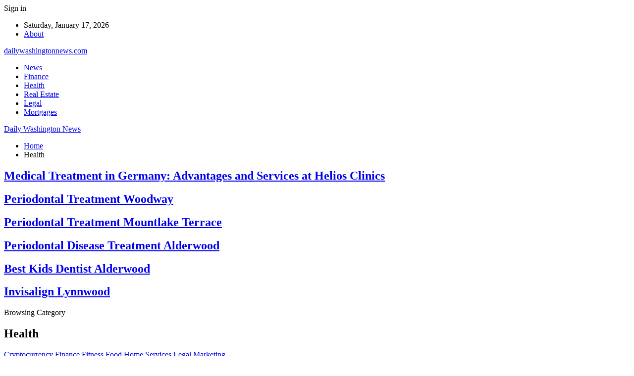

--- FILE ---
content_type: text/html; charset=UTF-8
request_url: https://dailywashingtonnews.com/category/health
body_size: 16726
content:
	<!DOCTYPE html>
		<!--[if IE 8]>
	<html class="ie ie8" dir="ltr" lang="en-US" prefix="og: https://ogp.me/ns#"> <![endif]-->
	<!--[if IE 9]>
	<html class="ie ie9" dir="ltr" lang="en-US" prefix="og: https://ogp.me/ns#"> <![endif]-->
	<!--[if gt IE 9]><!-->
<html dir="ltr" lang="en-US" prefix="og: https://ogp.me/ns#"> <!--<![endif]-->
	<head>
				<meta charset="UTF-8">
		<meta http-equiv="X-UA-Compatible" content="IE=edge">
		<meta name="viewport" content="width=device-width, initial-scale=1.0">
		<link rel="pingback" href="https://dailywashingtonnews.com/xmlrpc.php"/>

		<title>Health - Daily Washington News</title>
	<style>img:is([sizes="auto" i], [sizes^="auto," i]) { contain-intrinsic-size: 3000px 1500px }</style>
	
		<!-- All in One SEO 4.8.7 - aioseo.com -->
	<meta name="robots" content="max-image-preview:large" />
	<link rel="canonical" href="https://dailywashingtonnews.com/category/health" />
	<link rel="next" href="https://dailywashingtonnews.com/category/health/page/2" />
	<meta name="generator" content="All in One SEO (AIOSEO) 4.8.7" />
		<script type="application/ld+json" class="aioseo-schema">
			{"@context":"https:\/\/schema.org","@graph":[{"@type":"BreadcrumbList","@id":"https:\/\/dailywashingtonnews.com\/category\/health#breadcrumblist","itemListElement":[{"@type":"ListItem","@id":"https:\/\/dailywashingtonnews.com#listItem","position":1,"name":"Home","item":"https:\/\/dailywashingtonnews.com","nextItem":{"@type":"ListItem","@id":"https:\/\/dailywashingtonnews.com\/category\/health#listItem","name":"Health"}},{"@type":"ListItem","@id":"https:\/\/dailywashingtonnews.com\/category\/health#listItem","position":2,"name":"Health","previousItem":{"@type":"ListItem","@id":"https:\/\/dailywashingtonnews.com#listItem","name":"Home"}}]},{"@type":"CollectionPage","@id":"https:\/\/dailywashingtonnews.com\/category\/health#collectionpage","url":"https:\/\/dailywashingtonnews.com\/category\/health","name":"Health - Daily Washington News","inLanguage":"en-US","isPartOf":{"@id":"https:\/\/dailywashingtonnews.com\/#website"},"breadcrumb":{"@id":"https:\/\/dailywashingtonnews.com\/category\/health#breadcrumblist"}},{"@type":"Organization","@id":"https:\/\/dailywashingtonnews.com\/#organization","name":"Daily Washington News","description":"All About Daily Washington News","url":"https:\/\/dailywashingtonnews.com\/"},{"@type":"WebSite","@id":"https:\/\/dailywashingtonnews.com\/#website","url":"https:\/\/dailywashingtonnews.com\/","name":"Daily Washington News","description":"All About Daily Washington News","inLanguage":"en-US","publisher":{"@id":"https:\/\/dailywashingtonnews.com\/#organization"}}]}
		</script>
		<!-- All in One SEO -->


<!-- Better Open Graph, Schema.org & Twitter Integration -->
<meta property="og:locale" content="en_us"/>
<meta property="og:site_name" content="Daily Washington News"/>
<meta property="og:url" content="https://dailywashingtonnews.com/category/health"/>
<meta property="og:title" content="Archives"/>
<meta property="og:description" content="All About Daily Washington News"/>
<meta property="og:type" content="website"/>
<meta name="twitter:card" content="summary"/>
<meta name="twitter:url" content="https://dailywashingtonnews.com/category/health"/>
<meta name="twitter:title" content="Archives"/>
<meta name="twitter:description" content="All About Daily Washington News"/>
<!-- / Better Open Graph, Schema.org & Twitter Integration. -->
<link rel='dns-prefetch' href='//fonts.googleapis.com' />
<link rel="alternate" type="application/rss+xml" title="Daily Washington News &raquo; Feed" href="https://dailywashingtonnews.com/feed" />
<link rel="alternate" type="application/rss+xml" title="Daily Washington News &raquo; Comments Feed" href="https://dailywashingtonnews.com/comments/feed" />
<link rel="alternate" type="application/rss+xml" title="Daily Washington News &raquo; Health Category Feed" href="https://dailywashingtonnews.com/category/health/feed" />
<script type="text/javascript">
/* <![CDATA[ */
window._wpemojiSettings = {"baseUrl":"https:\/\/s.w.org\/images\/core\/emoji\/16.0.1\/72x72\/","ext":".png","svgUrl":"https:\/\/s.w.org\/images\/core\/emoji\/16.0.1\/svg\/","svgExt":".svg","source":{"concatemoji":"https:\/\/dailywashingtonnews.com\/wp-includes\/js\/wp-emoji-release.min.js?ver=6.8.2"}};
/*! This file is auto-generated */
!function(s,n){var o,i,e;function c(e){try{var t={supportTests:e,timestamp:(new Date).valueOf()};sessionStorage.setItem(o,JSON.stringify(t))}catch(e){}}function p(e,t,n){e.clearRect(0,0,e.canvas.width,e.canvas.height),e.fillText(t,0,0);var t=new Uint32Array(e.getImageData(0,0,e.canvas.width,e.canvas.height).data),a=(e.clearRect(0,0,e.canvas.width,e.canvas.height),e.fillText(n,0,0),new Uint32Array(e.getImageData(0,0,e.canvas.width,e.canvas.height).data));return t.every(function(e,t){return e===a[t]})}function u(e,t){e.clearRect(0,0,e.canvas.width,e.canvas.height),e.fillText(t,0,0);for(var n=e.getImageData(16,16,1,1),a=0;a<n.data.length;a++)if(0!==n.data[a])return!1;return!0}function f(e,t,n,a){switch(t){case"flag":return n(e,"\ud83c\udff3\ufe0f\u200d\u26a7\ufe0f","\ud83c\udff3\ufe0f\u200b\u26a7\ufe0f")?!1:!n(e,"\ud83c\udde8\ud83c\uddf6","\ud83c\udde8\u200b\ud83c\uddf6")&&!n(e,"\ud83c\udff4\udb40\udc67\udb40\udc62\udb40\udc65\udb40\udc6e\udb40\udc67\udb40\udc7f","\ud83c\udff4\u200b\udb40\udc67\u200b\udb40\udc62\u200b\udb40\udc65\u200b\udb40\udc6e\u200b\udb40\udc67\u200b\udb40\udc7f");case"emoji":return!a(e,"\ud83e\udedf")}return!1}function g(e,t,n,a){var r="undefined"!=typeof WorkerGlobalScope&&self instanceof WorkerGlobalScope?new OffscreenCanvas(300,150):s.createElement("canvas"),o=r.getContext("2d",{willReadFrequently:!0}),i=(o.textBaseline="top",o.font="600 32px Arial",{});return e.forEach(function(e){i[e]=t(o,e,n,a)}),i}function t(e){var t=s.createElement("script");t.src=e,t.defer=!0,s.head.appendChild(t)}"undefined"!=typeof Promise&&(o="wpEmojiSettingsSupports",i=["flag","emoji"],n.supports={everything:!0,everythingExceptFlag:!0},e=new Promise(function(e){s.addEventListener("DOMContentLoaded",e,{once:!0})}),new Promise(function(t){var n=function(){try{var e=JSON.parse(sessionStorage.getItem(o));if("object"==typeof e&&"number"==typeof e.timestamp&&(new Date).valueOf()<e.timestamp+604800&&"object"==typeof e.supportTests)return e.supportTests}catch(e){}return null}();if(!n){if("undefined"!=typeof Worker&&"undefined"!=typeof OffscreenCanvas&&"undefined"!=typeof URL&&URL.createObjectURL&&"undefined"!=typeof Blob)try{var e="postMessage("+g.toString()+"("+[JSON.stringify(i),f.toString(),p.toString(),u.toString()].join(",")+"));",a=new Blob([e],{type:"text/javascript"}),r=new Worker(URL.createObjectURL(a),{name:"wpTestEmojiSupports"});return void(r.onmessage=function(e){c(n=e.data),r.terminate(),t(n)})}catch(e){}c(n=g(i,f,p,u))}t(n)}).then(function(e){for(var t in e)n.supports[t]=e[t],n.supports.everything=n.supports.everything&&n.supports[t],"flag"!==t&&(n.supports.everythingExceptFlag=n.supports.everythingExceptFlag&&n.supports[t]);n.supports.everythingExceptFlag=n.supports.everythingExceptFlag&&!n.supports.flag,n.DOMReady=!1,n.readyCallback=function(){n.DOMReady=!0}}).then(function(){return e}).then(function(){var e;n.supports.everything||(n.readyCallback(),(e=n.source||{}).concatemoji?t(e.concatemoji):e.wpemoji&&e.twemoji&&(t(e.twemoji),t(e.wpemoji)))}))}((window,document),window._wpemojiSettings);
/* ]]> */
</script>
<style id='wp-emoji-styles-inline-css' type='text/css'>

	img.wp-smiley, img.emoji {
		display: inline !important;
		border: none !important;
		box-shadow: none !important;
		height: 1em !important;
		width: 1em !important;
		margin: 0 0.07em !important;
		vertical-align: -0.1em !important;
		background: none !important;
		padding: 0 !important;
	}
</style>
<link rel='stylesheet' id='wp-block-library-css' href='https://dailywashingtonnews.com/wp-includes/css/dist/block-library/style.min.css?ver=6.8.2' type='text/css' media='all' />
<style id='classic-theme-styles-inline-css' type='text/css'>
/*! This file is auto-generated */
.wp-block-button__link{color:#fff;background-color:#32373c;border-radius:9999px;box-shadow:none;text-decoration:none;padding:calc(.667em + 2px) calc(1.333em + 2px);font-size:1.125em}.wp-block-file__button{background:#32373c;color:#fff;text-decoration:none}
</style>
<style id='global-styles-inline-css' type='text/css'>
:root{--wp--preset--aspect-ratio--square: 1;--wp--preset--aspect-ratio--4-3: 4/3;--wp--preset--aspect-ratio--3-4: 3/4;--wp--preset--aspect-ratio--3-2: 3/2;--wp--preset--aspect-ratio--2-3: 2/3;--wp--preset--aspect-ratio--16-9: 16/9;--wp--preset--aspect-ratio--9-16: 9/16;--wp--preset--color--black: #000000;--wp--preset--color--cyan-bluish-gray: #abb8c3;--wp--preset--color--white: #ffffff;--wp--preset--color--pale-pink: #f78da7;--wp--preset--color--vivid-red: #cf2e2e;--wp--preset--color--luminous-vivid-orange: #ff6900;--wp--preset--color--luminous-vivid-amber: #fcb900;--wp--preset--color--light-green-cyan: #7bdcb5;--wp--preset--color--vivid-green-cyan: #00d084;--wp--preset--color--pale-cyan-blue: #8ed1fc;--wp--preset--color--vivid-cyan-blue: #0693e3;--wp--preset--color--vivid-purple: #9b51e0;--wp--preset--gradient--vivid-cyan-blue-to-vivid-purple: linear-gradient(135deg,rgba(6,147,227,1) 0%,rgb(155,81,224) 100%);--wp--preset--gradient--light-green-cyan-to-vivid-green-cyan: linear-gradient(135deg,rgb(122,220,180) 0%,rgb(0,208,130) 100%);--wp--preset--gradient--luminous-vivid-amber-to-luminous-vivid-orange: linear-gradient(135deg,rgba(252,185,0,1) 0%,rgba(255,105,0,1) 100%);--wp--preset--gradient--luminous-vivid-orange-to-vivid-red: linear-gradient(135deg,rgba(255,105,0,1) 0%,rgb(207,46,46) 100%);--wp--preset--gradient--very-light-gray-to-cyan-bluish-gray: linear-gradient(135deg,rgb(238,238,238) 0%,rgb(169,184,195) 100%);--wp--preset--gradient--cool-to-warm-spectrum: linear-gradient(135deg,rgb(74,234,220) 0%,rgb(151,120,209) 20%,rgb(207,42,186) 40%,rgb(238,44,130) 60%,rgb(251,105,98) 80%,rgb(254,248,76) 100%);--wp--preset--gradient--blush-light-purple: linear-gradient(135deg,rgb(255,206,236) 0%,rgb(152,150,240) 100%);--wp--preset--gradient--blush-bordeaux: linear-gradient(135deg,rgb(254,205,165) 0%,rgb(254,45,45) 50%,rgb(107,0,62) 100%);--wp--preset--gradient--luminous-dusk: linear-gradient(135deg,rgb(255,203,112) 0%,rgb(199,81,192) 50%,rgb(65,88,208) 100%);--wp--preset--gradient--pale-ocean: linear-gradient(135deg,rgb(255,245,203) 0%,rgb(182,227,212) 50%,rgb(51,167,181) 100%);--wp--preset--gradient--electric-grass: linear-gradient(135deg,rgb(202,248,128) 0%,rgb(113,206,126) 100%);--wp--preset--gradient--midnight: linear-gradient(135deg,rgb(2,3,129) 0%,rgb(40,116,252) 100%);--wp--preset--font-size--small: 13px;--wp--preset--font-size--medium: 20px;--wp--preset--font-size--large: 36px;--wp--preset--font-size--x-large: 42px;--wp--preset--spacing--20: 0.44rem;--wp--preset--spacing--30: 0.67rem;--wp--preset--spacing--40: 1rem;--wp--preset--spacing--50: 1.5rem;--wp--preset--spacing--60: 2.25rem;--wp--preset--spacing--70: 3.38rem;--wp--preset--spacing--80: 5.06rem;--wp--preset--shadow--natural: 6px 6px 9px rgba(0, 0, 0, 0.2);--wp--preset--shadow--deep: 12px 12px 50px rgba(0, 0, 0, 0.4);--wp--preset--shadow--sharp: 6px 6px 0px rgba(0, 0, 0, 0.2);--wp--preset--shadow--outlined: 6px 6px 0px -3px rgba(255, 255, 255, 1), 6px 6px rgba(0, 0, 0, 1);--wp--preset--shadow--crisp: 6px 6px 0px rgba(0, 0, 0, 1);}:where(.is-layout-flex){gap: 0.5em;}:where(.is-layout-grid){gap: 0.5em;}body .is-layout-flex{display: flex;}.is-layout-flex{flex-wrap: wrap;align-items: center;}.is-layout-flex > :is(*, div){margin: 0;}body .is-layout-grid{display: grid;}.is-layout-grid > :is(*, div){margin: 0;}:where(.wp-block-columns.is-layout-flex){gap: 2em;}:where(.wp-block-columns.is-layout-grid){gap: 2em;}:where(.wp-block-post-template.is-layout-flex){gap: 1.25em;}:where(.wp-block-post-template.is-layout-grid){gap: 1.25em;}.has-black-color{color: var(--wp--preset--color--black) !important;}.has-cyan-bluish-gray-color{color: var(--wp--preset--color--cyan-bluish-gray) !important;}.has-white-color{color: var(--wp--preset--color--white) !important;}.has-pale-pink-color{color: var(--wp--preset--color--pale-pink) !important;}.has-vivid-red-color{color: var(--wp--preset--color--vivid-red) !important;}.has-luminous-vivid-orange-color{color: var(--wp--preset--color--luminous-vivid-orange) !important;}.has-luminous-vivid-amber-color{color: var(--wp--preset--color--luminous-vivid-amber) !important;}.has-light-green-cyan-color{color: var(--wp--preset--color--light-green-cyan) !important;}.has-vivid-green-cyan-color{color: var(--wp--preset--color--vivid-green-cyan) !important;}.has-pale-cyan-blue-color{color: var(--wp--preset--color--pale-cyan-blue) !important;}.has-vivid-cyan-blue-color{color: var(--wp--preset--color--vivid-cyan-blue) !important;}.has-vivid-purple-color{color: var(--wp--preset--color--vivid-purple) !important;}.has-black-background-color{background-color: var(--wp--preset--color--black) !important;}.has-cyan-bluish-gray-background-color{background-color: var(--wp--preset--color--cyan-bluish-gray) !important;}.has-white-background-color{background-color: var(--wp--preset--color--white) !important;}.has-pale-pink-background-color{background-color: var(--wp--preset--color--pale-pink) !important;}.has-vivid-red-background-color{background-color: var(--wp--preset--color--vivid-red) !important;}.has-luminous-vivid-orange-background-color{background-color: var(--wp--preset--color--luminous-vivid-orange) !important;}.has-luminous-vivid-amber-background-color{background-color: var(--wp--preset--color--luminous-vivid-amber) !important;}.has-light-green-cyan-background-color{background-color: var(--wp--preset--color--light-green-cyan) !important;}.has-vivid-green-cyan-background-color{background-color: var(--wp--preset--color--vivid-green-cyan) !important;}.has-pale-cyan-blue-background-color{background-color: var(--wp--preset--color--pale-cyan-blue) !important;}.has-vivid-cyan-blue-background-color{background-color: var(--wp--preset--color--vivid-cyan-blue) !important;}.has-vivid-purple-background-color{background-color: var(--wp--preset--color--vivid-purple) !important;}.has-black-border-color{border-color: var(--wp--preset--color--black) !important;}.has-cyan-bluish-gray-border-color{border-color: var(--wp--preset--color--cyan-bluish-gray) !important;}.has-white-border-color{border-color: var(--wp--preset--color--white) !important;}.has-pale-pink-border-color{border-color: var(--wp--preset--color--pale-pink) !important;}.has-vivid-red-border-color{border-color: var(--wp--preset--color--vivid-red) !important;}.has-luminous-vivid-orange-border-color{border-color: var(--wp--preset--color--luminous-vivid-orange) !important;}.has-luminous-vivid-amber-border-color{border-color: var(--wp--preset--color--luminous-vivid-amber) !important;}.has-light-green-cyan-border-color{border-color: var(--wp--preset--color--light-green-cyan) !important;}.has-vivid-green-cyan-border-color{border-color: var(--wp--preset--color--vivid-green-cyan) !important;}.has-pale-cyan-blue-border-color{border-color: var(--wp--preset--color--pale-cyan-blue) !important;}.has-vivid-cyan-blue-border-color{border-color: var(--wp--preset--color--vivid-cyan-blue) !important;}.has-vivid-purple-border-color{border-color: var(--wp--preset--color--vivid-purple) !important;}.has-vivid-cyan-blue-to-vivid-purple-gradient-background{background: var(--wp--preset--gradient--vivid-cyan-blue-to-vivid-purple) !important;}.has-light-green-cyan-to-vivid-green-cyan-gradient-background{background: var(--wp--preset--gradient--light-green-cyan-to-vivid-green-cyan) !important;}.has-luminous-vivid-amber-to-luminous-vivid-orange-gradient-background{background: var(--wp--preset--gradient--luminous-vivid-amber-to-luminous-vivid-orange) !important;}.has-luminous-vivid-orange-to-vivid-red-gradient-background{background: var(--wp--preset--gradient--luminous-vivid-orange-to-vivid-red) !important;}.has-very-light-gray-to-cyan-bluish-gray-gradient-background{background: var(--wp--preset--gradient--very-light-gray-to-cyan-bluish-gray) !important;}.has-cool-to-warm-spectrum-gradient-background{background: var(--wp--preset--gradient--cool-to-warm-spectrum) !important;}.has-blush-light-purple-gradient-background{background: var(--wp--preset--gradient--blush-light-purple) !important;}.has-blush-bordeaux-gradient-background{background: var(--wp--preset--gradient--blush-bordeaux) !important;}.has-luminous-dusk-gradient-background{background: var(--wp--preset--gradient--luminous-dusk) !important;}.has-pale-ocean-gradient-background{background: var(--wp--preset--gradient--pale-ocean) !important;}.has-electric-grass-gradient-background{background: var(--wp--preset--gradient--electric-grass) !important;}.has-midnight-gradient-background{background: var(--wp--preset--gradient--midnight) !important;}.has-small-font-size{font-size: var(--wp--preset--font-size--small) !important;}.has-medium-font-size{font-size: var(--wp--preset--font-size--medium) !important;}.has-large-font-size{font-size: var(--wp--preset--font-size--large) !important;}.has-x-large-font-size{font-size: var(--wp--preset--font-size--x-large) !important;}
:where(.wp-block-post-template.is-layout-flex){gap: 1.25em;}:where(.wp-block-post-template.is-layout-grid){gap: 1.25em;}
:where(.wp-block-columns.is-layout-flex){gap: 2em;}:where(.wp-block-columns.is-layout-grid){gap: 2em;}
:root :where(.wp-block-pullquote){font-size: 1.5em;line-height: 1.6;}
</style>
<link rel='stylesheet' id='better-framework-main-fonts-css' href='https://fonts.googleapis.com/css?family=Roboto:400,500,400italic&#038;subset=greek' type='text/css' media='all' />
<script type="text/javascript" src="https://dailywashingtonnews.com/wp-includes/js/jquery/jquery.min.js?ver=3.7.1" id="jquery-core-js"></script>
<script type="text/javascript" src="https://dailywashingtonnews.com/wp-includes/js/jquery/jquery-migrate.min.js?ver=3.4.1" id="jquery-migrate-js"></script>
<!--[if lt IE 9]>
<script type="text/javascript" src="https://dailywashingtonnews.com/wp-content/themes/publisher/includes/libs/better-framework/assets/js/html5shiv.min.js?ver=3.10.22" id="bf-html5shiv-js"></script>
<![endif]-->
<!--[if lt IE 9]>
<script type="text/javascript" src="https://dailywashingtonnews.com/wp-content/themes/publisher/includes/libs/better-framework/assets/js/respond.min.js?ver=3.10.22" id="bf-respond-js"></script>
<![endif]-->
<link rel="https://api.w.org/" href="https://dailywashingtonnews.com/wp-json/" /><link rel="alternate" title="JSON" type="application/json" href="https://dailywashingtonnews.com/wp-json/wp/v2/categories/5" /><link rel="EditURI" type="application/rsd+xml" title="RSD" href="https://dailywashingtonnews.com/xmlrpc.php?rsd" />
<meta name="generator" content="WordPress 6.8.2" />
<!-- Yandex.Metrika counter -->
<script type="text/javascript" >
   (function(m,e,t,r,i,k,a){m[i]=m[i]||function(){(m[i].a=m[i].a||[]).push(arguments)};
   m[i].l=1*new Date();
   for (var j = 0; j < document.scripts.length; j++) {if (document.scripts[j].src === r) { return; }}
   k=e.createElement(t),a=e.getElementsByTagName(t)[0],k.async=1,k.src=r,a.parentNode.insertBefore(k,a)})
   (window, document, "script", "https://mc.yandex.ru/metrika/tag.js", "ym");

   ym(96403469, "init", {
        clickmap:true,
        trackLinks:true,
        accurateTrackBounce:true,
        webvisor:true,
        ecommerce:"dataLayer"
   });
</script>
<noscript><div><img src="https://mc.yandex.ru/watch/96403469" style="position:absolute; left:-9999px;" alt="" /></div></noscript>
<!-- /Yandex.Metrika counter --><style type="text/css">.recentcomments a{display:inline !important;padding:0 !important;margin:0 !important;}</style><script type="application/ld+json">{
    "@context": "http:\/\/schema.org\/",
    "@type": "Organization",
    "@id": "#organization",
    "url": "https:\/\/dailywashingtonnews.com\/",
    "name": "Daily Washington News",
    "description": "All About Daily Washington News"
}</script>
<script type="application/ld+json">{
    "@context": "http:\/\/schema.org\/",
    "@type": "WebSite",
    "name": "Daily Washington News",
    "alternateName": "All About Daily Washington News",
    "url": "https:\/\/dailywashingtonnews.com\/"
}</script>
<link rel='stylesheet' id='bf-minifed-css-1' href='https://dailywashingtonnews.com/wp-content/bs-booster-cache/90f44cefa482b316b8ac19f3463bbc0f.css' type='text/css' media='all' />
<link rel='stylesheet' id='7.7.0-1757960711' href='https://dailywashingtonnews.com/wp-content/bs-booster-cache/a7f37461a208aac47d32f2e0c1b185a8.css' type='text/css' media='all' />
	</head>

<body class="archive category category-health category-5 wp-theme-publisher bs-theme bs-publisher bs-publisher-clean-magazine active-light-box active-top-line ltr close-rh page-layout-2-col-right full-width active-sticky-sidebar main-menu-sticky-smart single-prim-cat-5 single-cat-5  bs-ll-a" dir="ltr">
		<div class="main-wrap content-main-wrap">
			<header id="header" class="site-header header-style-2 boxed" itemscope="itemscope" itemtype="https://schema.org/WPHeader">

		<section class="topbar topbar-style-1 hidden-xs hidden-xs">
	<div class="content-wrap">
		<div class="container">
			<div class="topbar-inner clearfix">

									<div class="section-links">
													<a class="topbar-sign-in "
							   data-toggle="modal" data-target="#bsLoginModal">
								<i class="fa fa-user-circle"></i> Sign in							</a>

							<div class="modal sign-in-modal fade" id="bsLoginModal" tabindex="-1" role="dialog"
							     style="display: none">
								<div class="modal-dialog" role="document">
									<div class="modal-content">
											<span class="close-modal" data-dismiss="modal" aria-label="Close"><i
														class="fa fa-close"></i></span>
										<div class="modal-body">
											<div id="form_89360_" class="bs-shortcode bs-login-shortcode ">
		<div class="bs-login bs-type-login"  style="display:none">

					<div class="bs-login-panel bs-login-sign-panel bs-current-login-panel">
								<form name="loginform"
				      action="https://dailywashingtonnews.com/wp-login.php" method="post">

					
					<div class="login-header">
						<span class="login-icon fa fa-user-circle main-color"></span>
						<p>Welcome, Login to your account.</p>
					</div>
					
					<div class="login-field login-username">
						<input type="text" name="log" id="form_89360_user_login" class="input"
						       value="" size="20"
						       placeholder="Username or Email..." required/>
					</div>

					<div class="login-field login-password">
						<input type="password" name="pwd" id="form_89360_user_pass"
						       class="input"
						       value="" size="20" placeholder="Password..."
						       required/>
					</div>

					
					<div class="login-field">
						<a href="https://dailywashingtonnews.com/wp-login.php?action=lostpassword&redirect_to=https%3A%2F%2Fdailywashingtonnews.com%2Fcategory%2Fhealth"
						   class="go-reset-panel">Forget password?</a>

													<span class="login-remember">
							<input class="remember-checkbox" name="rememberme" type="checkbox"
							       id="form_89360_rememberme"
							       value="forever"  />
							<label class="remember-label">Remember me</label>
						</span>
											</div>

					
					<div class="login-field login-submit">
						<input type="submit" name="wp-submit"
						       class="button-primary login-btn"
						       value="Log In"/>
						<input type="hidden" name="redirect_to" value="https://dailywashingtonnews.com/category/health"/>
					</div>

									</form>
			</div>

			<div class="bs-login-panel bs-login-reset-panel">

				<span class="go-login-panel"><i
							class="fa fa-angle-left"></i> Sign in</span>

				<div class="bs-login-reset-panel-inner">
					<div class="login-header">
						<span class="login-icon fa fa-support"></span>
						<p>Recover your password.</p>
						<p>A password will be e-mailed to you.</p>
					</div>
										<form name="lostpasswordform" id="form_89360_lostpasswordform"
					      action="https://dailywashingtonnews.com/wp-login.php?action=lostpassword"
					      method="post">

						<div class="login-field reset-username">
							<input type="text" name="user_login" class="input" value=""
							       placeholder="Username or Email..."
							       required/>
						</div>

						
						<div class="login-field reset-submit">

							<input type="hidden" name="redirect_to" value=""/>
							<input type="submit" name="wp-submit" class="login-btn"
							       value="Send My Password"/>

						</div>
					</form>
				</div>
			</div>
			</div>
	</div>
										</div>
									</div>
								</div>
							</div>
												</div>
				
				<div class="section-menu">
						<div id="menu-top" class="menu top-menu-wrapper" role="navigation" itemscope="itemscope" itemtype="https://schema.org/SiteNavigationElement">
		<nav class="top-menu-container">

			<ul id="top-navigation" class="top-menu menu clearfix bsm-pure">
									<li id="topbar-date" class="menu-item menu-item-date">
					<span
						class="topbar-date">Saturday, January 17, 2026</span>
					</li>
					<li id="menu-item-284" class="menu-item menu-item-type-custom menu-item-object-custom better-anim-fade menu-item-284"><a href="https://dailywashingtonnews.com/about">About</a></li>
			</ul>

		</nav>
	</div>
				</div>
			</div>
		</div>
	</div>
</section>
		<div class="header-inner">
			<div class="content-wrap">
				<div class="container">
					<div class="row">
						<div class="row-height">
							<div class="logo-col col-xs-12">
								<div class="col-inside">
									<div id="site-branding" class="site-branding">
	<p  id="site-title" class="logo h1 text-logo">
	<a href="https://dailywashingtonnews.com/" itemprop="url" rel="home">
		dailywashingtonnews.com	</a>
</p>
</div><!-- .site-branding -->
								</div>
							</div>
													</div>
					</div>
				</div>
			</div>
		</div>

		<div id="menu-main" class="menu main-menu-wrapper" role="navigation" itemscope="itemscope" itemtype="https://schema.org/SiteNavigationElement">
	<div class="main-menu-inner">
		<div class="content-wrap">
			<div class="container">

				<nav class="main-menu-container">
					<ul id="main-navigation" class="main-menu menu bsm-pure clearfix">
						<li id="menu-item-276" class="menu-item menu-item-type-taxonomy menu-item-object-category menu-term-10 better-anim-fade menu-item-276"><a href="https://dailywashingtonnews.com/category/news">News</a></li>
<li id="menu-item-278" class="menu-item menu-item-type-taxonomy menu-item-object-category menu-term-3 better-anim-fade menu-item-278"><a href="https://dailywashingtonnews.com/category/finance">Finance</a></li>
<li id="menu-item-277" class="menu-item menu-item-type-taxonomy menu-item-object-category current-menu-item menu-term-5 better-anim-fade menu-item-277"><a href="https://dailywashingtonnews.com/category/health" aria-current="page">Health</a></li>
<li id="menu-item-279" class="menu-item menu-item-type-taxonomy menu-item-object-category menu-term-12 better-anim-fade menu-item-279"><a href="https://dailywashingtonnews.com/category/real-estate">Real Estate</a></li>
<li id="menu-item-280" class="menu-item menu-item-type-taxonomy menu-item-object-category menu-term-7 better-anim-fade menu-item-280"><a href="https://dailywashingtonnews.com/category/legal">Legal</a></li>
<li id="menu-item-281" class="menu-item menu-item-type-taxonomy menu-item-object-category menu-term-9 better-anim-fade menu-item-281"><a href="https://dailywashingtonnews.com/category/mortgages">Mortgages</a></li>
					</ul><!-- #main-navigation -->
									</nav><!-- .main-menu-container -->

			</div>
		</div>
	</div>
</div><!-- .menu -->
	</header><!-- .header -->
	<div class="rh-header clearfix dark deferred-block-exclude">
		<div class="rh-container clearfix">

			<div class="menu-container close">
				<span class="menu-handler"><span class="lines"></span></span>
			</div><!-- .menu-container -->

			<div class="logo-container rh-text-logo">
				<a href="https://dailywashingtonnews.com/" itemprop="url" rel="home">
					Daily Washington News				</a>
			</div><!-- .logo-container -->
		</div><!-- .rh-container -->
	</div><!-- .rh-header -->
<nav role="navigation" aria-label="Breadcrumbs" class="bf-breadcrumb clearfix bc-top-style bc-before-slider-style-21"><div class="content-wrap"><div class="container bf-breadcrumb-container"><ul class="bf-breadcrumb-items" itemscope itemtype="http://schema.org/BreadcrumbList"><meta name="numberOfItems" content="2" /><meta name="itemListOrder" content="Ascending" /><li itemprop="itemListElement" itemscope itemtype="http://schema.org/ListItem" class="bf-breadcrumb-item bf-breadcrumb-begin"><a itemprop="item" href="https://dailywashingtonnews.com" rel="home"><span itemprop="name">Home</span></a><meta itemprop="position" content="1" /></li><li itemprop="itemListElement" itemscope itemtype="http://schema.org/ListItem" class="bf-breadcrumb-item bf-breadcrumb-end"><span itemprop="name">Health</span><meta itemprop="item" content="https://dailywashingtonnews.com/category/health"/><meta itemprop="position" content="2" /></li></ul></div></div></nav><div class="content-wrap">
	<div class="slider-container clearfix slider-type-custom-blocks slider-bc-before slider-style-21-container slider-overlay-simple-gr">
	<div class="content-wrap">
	<div class="container">
	<div class="row">
	<div class="col-sm-12">
		<div class="listing listing-modern-grid listing-modern-grid-10 clearfix slider-overlay-simple-gr columns-">
		<div class="mg-row mg-row-1 clearfix">
			<div class="mg-col mg-col-1">
					<article class="post-389 type-post format-standard has-post-thumbnail  listing-item-1 listing-item listing-mg-item listing-mg-10-item listing-mg-type-1 main-term-5">
	<div class="item-content">
		<a  title="Medical Treatment in Germany: Advantages and Services at Helios Clinics" data-src="https://dailywashingtonnews.com/wp-content/uploads/2022/07/6786785685678.jpg" data-bs-srcset="{&quot;baseurl&quot;:&quot;https:\/\/dailywashingtonnews.com\/wp-content\/uploads\/2022\/07\/&quot;,&quot;sizes&quot;:{&quot;780&quot;:&quot;6786785685678.jpg&quot;}}"				class="img-cont" href="https://dailywashingtonnews.com/medical-treatment-in-germany-advantages-and-services-at-helios-clinics.html"></a>
				<div class="content-container">
			<h2 class="title">			<a href="https://dailywashingtonnews.com/medical-treatment-in-germany-advantages-and-services-at-helios-clinics.html" class="post-url post-title">
				Medical Treatment in Germany: Advantages and Services at Helios Clinics			</a>
			</h2>		</div>
	</div>
	</article >
			</div>
			<div class="mg-col mg-col-2">
					<article class="post-158 type-post format-standard has-post-thumbnail  listing-item-2 listing-item listing-mg-item listing-mg-10-item listing-mg-type-1 main-term-5">
	<div class="item-content">
		<a  title="Periodontal Treatment Woodway" data-src="https://dailywashingtonnews.com/wp-content/uploads/2023/01/periodontal-treatment-woodway-im-1.jpg" data-bs-srcset="{&quot;baseurl&quot;:&quot;https:\/\/dailywashingtonnews.com\/wp-content\/uploads\/2023\/01\/&quot;,&quot;sizes&quot;:{&quot;480&quot;:&quot;periodontal-treatment-woodway-im-1.jpg&quot;}}"				class="img-cont" href="https://dailywashingtonnews.com/periodontal-treatment-woodway.html"></a>
				<div class="content-container">
			<h2 class="title">			<a href="https://dailywashingtonnews.com/periodontal-treatment-woodway.html" class="post-url post-title">
				Periodontal Treatment Woodway			</a>
			</h2>		</div>
	</div>
	</article >
			</div>
		</div>
				<div class="mg-row mg-row-2 clearfix">
			<div class="mg-col mg-col-1">
					<article class="post-152 type-post format-standard has-post-thumbnail  listing-item-3 listing-item listing-mg-item listing-mg-10-item listing-mg-type-1 main-term-5">
	<div class="item-content">
		<a  title="Periodontal Treatment Mountlake Terrace" data-src="https://dailywashingtonnews.com/wp-content/uploads/2023/01/periodontal-treatment-mountlake-terrace-im-1.jpg" data-bs-srcset="{&quot;baseurl&quot;:&quot;https:\/\/dailywashingtonnews.com\/wp-content\/uploads\/2023\/01\/&quot;,&quot;sizes&quot;:{&quot;480&quot;:&quot;periodontal-treatment-mountlake-terrace-im-1.jpg&quot;}}"				class="img-cont" href="https://dailywashingtonnews.com/periodontal-treatment-mountlake-terrace.html"></a>
				<div class="content-container">
			<h2 class="title">			<a href="https://dailywashingtonnews.com/periodontal-treatment-mountlake-terrace.html" class="post-url post-title">
				Periodontal Treatment Mountlake Terrace			</a>
			</h2>		</div>
	</div>
	</article >
			</div>
			<div class="mg-col mg-col-2">
					<article class="post-149 type-post format-standard has-post-thumbnail  listing-item-4 listing-item listing-mg-item listing-mg-10-item listing-mg-type-1 main-term-5">
	<div class="item-content">
		<a  title="Periodontal Disease Treatment Alderwood" data-src="https://dailywashingtonnews.com/wp-content/uploads/2023/01/periodontal-disease-treatment-alderwood-im-1.jpg" data-bs-srcset="{&quot;baseurl&quot;:&quot;https:\/\/dailywashingtonnews.com\/wp-content\/uploads\/2023\/01\/&quot;,&quot;sizes&quot;:{&quot;480&quot;:&quot;periodontal-disease-treatment-alderwood-im-1.jpg&quot;}}"				class="img-cont" href="https://dailywashingtonnews.com/periodontal-disease-treatment-alderwood.html"></a>
				<div class="content-container">
			<h2 class="title">			<a href="https://dailywashingtonnews.com/periodontal-disease-treatment-alderwood.html" class="post-url post-title">
				Periodontal Disease Treatment Alderwood			</a>
			</h2>		</div>
	</div>
	</article >
			</div>
			<div class="mg-col mg-col-3">
					<article class="post-134 type-post format-standard has-post-thumbnail  listing-item-5 listing-item listing-mg-item listing-mg-10-item listing-mg-type-1 main-term-5">
	<div class="item-content">
		<a  title="Best Kids Dentist Alderwood" data-src="https://dailywashingtonnews.com/wp-content/uploads/2022/09/568678568967896789.jpg" data-bs-srcset="{&quot;baseurl&quot;:&quot;https:\/\/dailywashingtonnews.com\/wp-content\/uploads\/2022\/09\/&quot;,&quot;sizes&quot;:{&quot;870&quot;:&quot;568678568967896789.jpg&quot;}}"				class="img-cont" href="https://dailywashingtonnews.com/best-kids-dentist-alderwood.html"></a>
				<div class="content-container">
			<h2 class="title">			<a href="https://dailywashingtonnews.com/best-kids-dentist-alderwood.html" class="post-url post-title">
				Best Kids Dentist Alderwood			</a>
			</h2>		</div>
	</div>
	</article >
			</div>
			<div class="mg-col mg-col-4">
					<article class="post-90 type-post format-standard has-post-thumbnail  listing-item-6 listing-item listing-mg-item listing-mg-10-item listing-mg-type-1 main-term-5">
	<div class="item-content">
		<a  title="Invisalign Lynnwood" data-src="https://dailywashingtonnews.com/wp-content/uploads/2022/08/invisalign-lynnwood-im-1.jpg" data-bs-srcset="{&quot;baseurl&quot;:&quot;https:\/\/dailywashingtonnews.com\/wp-content\/uploads\/2022\/08\/&quot;,&quot;sizes&quot;:{&quot;200&quot;:&quot;invisalign-lynnwood-im-1.jpg&quot;}}"				class="img-cont" href="https://dailywashingtonnews.com/invisalign-lynnwood.html"></a>
				<div class="content-container">
			<h2 class="title">			<a href="https://dailywashingtonnews.com/invisalign-lynnwood.html" class="post-url post-title">
				Invisalign Lynnwood			</a>
			</h2>		</div>
	</div>
	</article >
			</div>
		</div>
	</div>
	</div>
	</div>
	</div>
	</div>
		</div>	<main id="content" class="content-container">

		<div class="container layout-2-col layout-2-col-1 layout-right-sidebar layout-bc-before">
			<div class="row main-section">
										<div class="col-sm-8 content-column">
								<section class="archive-title category-title with-actions with-terms">
		<div class="pre-title"><span>Browsing Category</span></div>

					<div class="actions-container">
				<a class="rss-link" href="https://dailywashingtonnews.com/category/health/feed"><i class="fa fa-rss"></i></a>
			</div>
		
		<h1 class="page-heading"><span class="h-title">Health</span></h1>
		
					<div class="term-badges">
									<span class="term-badge term-2">
					<a href="https://dailywashingtonnews.com/category/cryptocurrency">Cryptocurrency</a>
				</span>
										<span class="term-badge term-3">
					<a href="https://dailywashingtonnews.com/category/finance">Finance</a>
				</span>
										<span class="term-badge term-4">
					<a href="https://dailywashingtonnews.com/category/fitness">Fitness</a>
				</span>
										<span class="term-badge term-23">
					<a href="https://dailywashingtonnews.com/category/food">Food</a>
				</span>
										<span class="term-badge term-6">
					<a href="https://dailywashingtonnews.com/category/home-services">Home Services</a>
				</span>
										<span class="term-badge term-7">
					<a href="https://dailywashingtonnews.com/category/legal">Legal</a>
				</span>
										<span class="term-badge term-8">
					<a href="https://dailywashingtonnews.com/category/marketing">Marketing</a>
				</span>
								</div>

				</section>
	<div class="listing listing-grid listing-grid-1 clearfix columns-2">
		<article class="post-89 type-post format-standard has-post-thumbnail   listing-item listing-item-grid listing-item-grid-1 main-term-5">
	<div class="item-inner">
					<div class="featured clearfix">
								<a  title="Dental Inlays and Onlays Lynnwood" data-src="https://dailywashingtonnews.com/wp-content/uploads/2022/08/dental-inlays-and-onlays-lynnwood-im-1.jpg" data-bs-srcset="{&quot;baseurl&quot;:&quot;https:\/\/dailywashingtonnews.com\/wp-content\/uploads\/2022\/08\/&quot;,&quot;sizes&quot;:{&quot;480&quot;:&quot;dental-inlays-and-onlays-lynnwood-im-1.jpg&quot;}}"						class="img-holder" href="https://dailywashingtonnews.com/dental-inlays-and-onlays-lynnwood.html"></a>

							</div>
		<h2 class="title">		<a href="https://dailywashingtonnews.com/dental-inlays-and-onlays-lynnwood.html" class="post-title post-url">
			Dental Inlays and Onlays Lynnwood		</a>
		</h2>		<div class="post-meta">

							<span class="time"><time class="post-published updated"
				                         datetime="2022-08-18T22:39:00+03:00">Aug 18, 2022</time></span>
									<span class="share rank-default"><i class="bf-icon  fa fa-share-alt"></i> 0</span>
							</div>
					<div class="post-summary">
				You’ve probably heard of getting crowns or fillings put in place to fill in cavities and dental decay. However, you&hellip;			</div>
			</div>
	</article >
	<article class="post-88 type-post format-standard has-post-thumbnail   listing-item listing-item-grid listing-item-grid-1 main-term-5">
	<div class="item-inner">
					<div class="featured clearfix">
								<a  title="Best Dental Bridges Dentist Lynnwood" data-src="https://dailywashingtonnews.com/wp-content/uploads/2022/08/best-dental-bridges-dentist-lynnwood-im-1.jpg" data-bs-srcset="{&quot;baseurl&quot;:&quot;https:\/\/dailywashingtonnews.com\/wp-content\/uploads\/2022\/08\/&quot;,&quot;sizes&quot;:{&quot;2000&quot;:&quot;best-dental-bridges-dentist-lynnwood-im-1.jpg&quot;}}"						class="img-holder" href="https://dailywashingtonnews.com/best-dental-bridges-dentist-lynnwood.html"></a>

							</div>
		<h2 class="title">		<a href="https://dailywashingtonnews.com/best-dental-bridges-dentist-lynnwood.html" class="post-title post-url">
			Best Dental Bridges Dentist Lynnwood		</a>
		</h2>		<div class="post-meta">

							<span class="time"><time class="post-published updated"
				                         datetime="2022-08-17T14:57:00+03:00">Aug 17, 2022</time></span>
									<span class="share rank-default"><i class="bf-icon  fa fa-share-alt"></i> 0</span>
							</div>
					<div class="post-summary">
				Best Dental Bridges Dentist LynnwoodA dental bridge is a fixed, permanent replacement for one or more missing teeth&hellip;			</div>
			</div>
	</article >
	<article class="post-87 type-post format-standard has-post-thumbnail   listing-item listing-item-grid listing-item-grid-1 main-term-5">
	<div class="item-inner">
					<div class="featured clearfix">
								<a  title="Best Teeth Whitening Dentist Lynnwood" data-src="https://dailywashingtonnews.com/wp-content/uploads/2022/08/best-teeth-whitening-dentist-lynnwood-im-1.jpg" data-bs-srcset="{&quot;baseurl&quot;:&quot;https:\/\/dailywashingtonnews.com\/wp-content\/uploads\/2022\/08\/&quot;,&quot;sizes&quot;:{&quot;480&quot;:&quot;best-teeth-whitening-dentist-lynnwood-im-1.jpg&quot;}}"						class="img-holder" href="https://dailywashingtonnews.com/best-teeth-whitening-dentist-lynnwood.html"></a>

							</div>
		<h2 class="title">		<a href="https://dailywashingtonnews.com/best-teeth-whitening-dentist-lynnwood.html" class="post-title post-url">
			Best Teeth Whitening Dentist Lynnwood		</a>
		</h2>		<div class="post-meta">

							<span class="time"><time class="post-published updated"
				                         datetime="2022-08-16T17:37:00+03:00">Aug 16, 2022</time></span>
									<span class="share rank-default"><i class="bf-icon  fa fa-share-alt"></i> 0</span>
							</div>
					<div class="post-summary">
				Many people feel that their smile is one of their best features. A bright, white smile can boost your confidence&hellip;			</div>
			</div>
	</article >
	<article class="post-86 type-post format-standard has-post-thumbnail   listing-item listing-item-grid listing-item-grid-1 main-term-5">
	<div class="item-inner">
					<div class="featured clearfix">
								<a  title="PEMF Therapy Training" data-src="https://dailywashingtonnews.com/wp-content/uploads/2022/08/pemf-therapy-training-im-1.jpg" data-bs-srcset="{&quot;baseurl&quot;:&quot;https:\/\/dailywashingtonnews.com\/wp-content\/uploads\/2022\/08\/&quot;,&quot;sizes&quot;:{&quot;480&quot;:&quot;pemf-therapy-training-im-1.jpg&quot;}}"						class="img-holder" href="https://dailywashingtonnews.com/pemf-therapy-training.html"></a>

							</div>
		<h2 class="title">		<a href="https://dailywashingtonnews.com/pemf-therapy-training.html" class="post-title post-url">
			PEMF Therapy Training		</a>
		</h2>		<div class="post-meta">

							<span class="time"><time class="post-published updated"
				                         datetime="2022-08-14T15:54:00+03:00">Aug 14, 2022</time></span>
									<span class="share rank-default"><i class="bf-icon  fa fa-share-alt"></i> 0</span>
							</div>
					<div class="post-summary">
				Many subjects have testified anecdotally to the use of permanent magnets as a form of therapy for both acute and&hellip;			</div>
			</div>
	</article >
	<article class="post-83 type-post format-standard has-post-thumbnail   listing-item listing-item-grid listing-item-grid-1 main-term-5">
	<div class="item-inner">
					<div class="featured clearfix">
								<a  title="Tooth Extraction Dentist Mountlake Terrace" data-src="https://dailywashingtonnews.com/wp-content/uploads/2022/08/tooth-extraction-dentist-mountlake-terrace-im-1.jpg" data-bs-srcset="{&quot;baseurl&quot;:&quot;https:\/\/dailywashingtonnews.com\/wp-content\/uploads\/2022\/08\/&quot;,&quot;sizes&quot;:{&quot;275&quot;:&quot;tooth-extraction-dentist-mountlake-terrace-im-1.jpg&quot;}}"						class="img-holder" href="https://dailywashingtonnews.com/tooth-extraction-dentist-mountlake-terrace.html"></a>

							</div>
		<h2 class="title">		<a href="https://dailywashingtonnews.com/tooth-extraction-dentist-mountlake-terrace.html" class="post-title post-url">
			Tooth Extraction Dentist Mountlake Terrace		</a>
		</h2>		<div class="post-meta">

							<span class="time"><time class="post-published updated"
				                         datetime="2022-08-09T19:05:00+03:00">Aug 9, 2022</time></span>
									<span class="share rank-default"><i class="bf-icon  fa fa-share-alt"></i> 0</span>
							</div>
					<div class="post-summary">
				Many toothaches are caused by something in your mouth, such as food stuck in the gums or a loose crown. But most&hellip;			</div>
			</div>
	</article >
	<article class="post-80 type-post format-standard has-post-thumbnail   listing-item listing-item-grid listing-item-grid-1 main-term-5">
	<div class="item-inner">
					<div class="featured clearfix">
								<a  title="Chiropractors Play an Important Role in Car Accident Injuries" data-src="https://dailywashingtonnews.com/wp-content/uploads/2022/08/chiropractors-play-important-role-car-accident-injuries-im-1.jpg" data-bs-srcset="{&quot;baseurl&quot;:&quot;https:\/\/dailywashingtonnews.com\/wp-content\/uploads\/2022\/08\/&quot;,&quot;sizes&quot;:{&quot;480&quot;:&quot;chiropractors-play-important-role-car-accident-injuries-im-1.jpg&quot;}}"						class="img-holder" href="https://dailywashingtonnews.com/chiropractors-play-an-important-role-in-car-accident-injuries.html"></a>

							</div>
		<h2 class="title">		<a href="https://dailywashingtonnews.com/chiropractors-play-an-important-role-in-car-accident-injuries.html" class="post-title post-url">
			Chiropractors Play an Important Role in Car Accident Injuries		</a>
		</h2>		<div class="post-meta">

							<span class="time"><time class="post-published updated"
				                         datetime="2022-08-08T22:14:00+03:00">Aug 8, 2022</time></span>
									<span class="share rank-default"><i class="bf-icon  fa fa-share-alt"></i> 0</span>
							</div>
					<div class="post-summary">
				There are many factors that can affect car accidents. One thing that is often overlooked is the importance of&hellip;			</div>
			</div>
	</article >
	<article class="post-82 type-post format-standard has-post-thumbnail   listing-item listing-item-grid listing-item-grid-1 main-term-5">
	<div class="item-inner">
					<div class="featured clearfix">
								<a  title="What is a Soft Tissue Injury, and How Can a Chiropractor Help You Heal?" data-src="https://dailywashingtonnews.com/wp-content/uploads/2022/08/4575678678578.jpg" data-bs-srcset="{&quot;baseurl&quot;:&quot;https:\/\/dailywashingtonnews.com\/wp-content\/uploads\/2022\/08\/&quot;,&quot;sizes&quot;:{&quot;900&quot;:&quot;4575678678578.jpg&quot;}}"						class="img-holder" href="https://dailywashingtonnews.com/what-is-a-soft-tissue-injury-and-how-can-a-chiropractor-help-you-heal.html"></a>

							</div>
		<h2 class="title">		<a href="https://dailywashingtonnews.com/what-is-a-soft-tissue-injury-and-how-can-a-chiropractor-help-you-heal.html" class="post-title post-url">
			What is a Soft Tissue Injury, and How Can a Chiropractor Help You Heal?		</a>
		</h2>		<div class="post-meta">

							<span class="time"><time class="post-published updated"
				                         datetime="2022-08-08T15:42:00+03:00">Aug 8, 2022</time></span>
									<span class="share rank-default"><i class="bf-icon  fa fa-share-alt"></i> 0</span>
							</div>
					<div class="post-summary">
				Perhaps you have heard of the term "soft tissue injury" before. But do you know what it means? Soft tissue injuries&hellip;			</div>
			</div>
	</article >
	<article class="post-79 type-post format-standard has-post-thumbnail   listing-item listing-item-grid listing-item-grid-1 main-term-5">
	<div class="item-inner">
					<div class="featured clearfix">
								<a  title="Benefits of seeing a chiropractor after an auto injury" data-src="https://dailywashingtonnews.com/wp-content/uploads/2022/08/4575678678578.jpg" data-bs-srcset="{&quot;baseurl&quot;:&quot;https:\/\/dailywashingtonnews.com\/wp-content\/uploads\/2022\/08\/&quot;,&quot;sizes&quot;:{&quot;900&quot;:&quot;4575678678578.jpg&quot;}}"						class="img-holder" href="https://dailywashingtonnews.com/benefits-of-seeing-a-chiropractor-after-an-auto-injury.html"></a>

							</div>
		<h2 class="title">		<a href="https://dailywashingtonnews.com/benefits-of-seeing-a-chiropractor-after-an-auto-injury.html" class="post-title post-url">
			Benefits of seeing a chiropractor after an auto injury		</a>
		</h2>		<div class="post-meta">

							<span class="time"><time class="post-published updated"
				                         datetime="2022-08-08T11:41:00+03:00">Aug 8, 2022</time></span>
									<span class="share rank-default"><i class="bf-icon  fa fa-share-alt"></i> 0</span>
							</div>
					<div class="post-summary">
				You may feel some stiffness or pain after a car accident. A chiropractor can get you back to your old self&hellip;			</div>
			</div>
	</article >
	<article class="post-81 type-post format-standard has-post-thumbnail   listing-item listing-item-grid listing-item-grid-1 main-term-3">
	<div class="item-inner">
					<div class="featured clearfix">
								<a  title="Shoulder Pain After an Accident? Visit a Chiropractor" data-src="https://dailywashingtonnews.com/wp-content/uploads/2022/08/7345667857696789.jpg" data-bs-srcset="{&quot;baseurl&quot;:&quot;https:\/\/dailywashingtonnews.com\/wp-content\/uploads\/2022\/08\/&quot;,&quot;sizes&quot;:{&quot;1024&quot;:&quot;7345667857696789.jpg&quot;}}"						class="img-holder" href="https://dailywashingtonnews.com/shoulder-pain-after-an-accident-visit-a-chiropractor.html"></a>

							</div>
		<h2 class="title">		<a href="https://dailywashingtonnews.com/shoulder-pain-after-an-accident-visit-a-chiropractor.html" class="post-title post-url">
			Shoulder Pain After an Accident? Visit a Chiropractor		</a>
		</h2>		<div class="post-meta">

							<span class="time"><time class="post-published updated"
				                         datetime="2022-08-08T04:48:00+03:00">Aug 8, 2022</time></span>
									<span class="share rank-default"><i class="bf-icon  fa fa-share-alt"></i> 0</span>
							</div>
					<div class="post-summary">
				If you are experiencing shoulder pain after an accident, it is important to visit a chiropractor. Shoulder pain&hellip;			</div>
			</div>
	</article >
	<article class="post-78 type-post format-standard has-post-thumbnail   listing-item listing-item-grid listing-item-grid-1 main-term-5">
	<div class="item-inner">
					<div class="featured clearfix">
								<a  title="Tooth Extraction Dentist Alderwood" data-src="https://dailywashingtonnews.com/wp-content/uploads/2022/08/tooth-extraction-dentist-alderwood-im-1.jpg" data-bs-srcset="{&quot;baseurl&quot;:&quot;https:\/\/dailywashingtonnews.com\/wp-content\/uploads\/2022\/08\/&quot;,&quot;sizes&quot;:{&quot;276&quot;:&quot;tooth-extraction-dentist-alderwood-im-1.jpg&quot;}}"						class="img-holder" href="https://dailywashingtonnews.com/tooth-extraction-dentist-alderwood.html"></a>

							</div>
		<h2 class="title">		<a href="https://dailywashingtonnews.com/tooth-extraction-dentist-alderwood.html" class="post-title post-url">
			Tooth Extraction Dentist Alderwood		</a>
		</h2>		<div class="post-meta">

							<span class="time"><time class="post-published updated"
				                         datetime="2022-08-07T20:37:00+03:00">Aug 7, 2022</time></span>
									<span class="share rank-default"><i class="bf-icon  fa fa-share-alt"></i> 0</span>
							</div>
					<div class="post-summary">
				Tooth Extraction Dentist Alderwood
Anyone who has ever made a cup of coffee or hot tea has performed an&hellip;			</div>
			</div>
	</article >
	</div>
				<div class="pagination bs-links-pagination clearfix" itemscope="itemscope" itemtype="https://schema.org/SiteNavigationElement/Pagination">
				<div class="older"><a href="https://dailywashingtonnews.com/category/health/page/2"  rel="next"><i class="fa fa-angle-double-left"></i> Older Posts</a></div>
				<div class="newer"></div>
			</div>
									</div><!-- .content-column -->
												<div class="col-sm-4 sidebar-column sidebar-column-primary">
							<aside id="sidebar-primary-sidebar" class="sidebar" role="complementary" aria-label="Primary Sidebar Sidebar" itemscope="itemscope" itemtype="https://schema.org/WPSideBar">
	
		<div id="recent-posts-2" class=" h-ni w-nt primary-sidebar-widget widget widget_recent_entries">
		<div class="section-heading sh-t1 sh-s1"><span class="h-text">Recent Posts</span></div>
		<ul>
											<li>
					<a href="https://dailywashingtonnews.com/how-to-choose-a-cleaning-company-7-key-criteria.html">How to Choose a Cleaning Company: 7 Key Criteria</a>
									</li>
											<li>
					<a href="https://dailywashingtonnews.com/medical-treatment-in-germany-advantages-and-services-at-helios-clinics.html">Medical Treatment in Germany: Advantages and Services at Helios Clinics</a>
									</li>
											<li>
					<a href="https://dailywashingtonnews.com/wealth-inside-launches-real-estate-education-program-led-by-experts-alena-ergalieva-and-anatoly-cheremnykh.html">Wealth Inside Launches Real Estate Education Program Led by Experts Alena Ergalieva and Anatoly Cheremnykh</a>
									</li>
											<li>
					<a href="https://dailywashingtonnews.com/achieving-ultimate-crunchiness-tips-for-perfectly-crispy-deep-fried-food.html">Achieving Ultimate Crunchiness: Tips for Perfectly Crispy Deep-Fried Food</a>
									</li>
											<li>
					<a href="https://dailywashingtonnews.com/highest-weekly-jobless-claims-in-over-eight-months-signal-potential-softening-in-us-labor-market.html">Highest Weekly Jobless Claims in Over Eight Months Signal Potential Softening in US Labor Market</a>
									</li>
					</ul>

		</div><div id="text-2" class=" h-ni w-nt primary-sidebar-widget widget widget_text">			<div class="textwidget"><p><strong><a href="https://dailywashingtonnews.com/how-to-choose-a-cleaning-company-7-key-criteria.html">How to Choose a Cleaning Company: 7 Key Criteria</a></strong></p>
</div>
		</div><div id="recent-comments-2" class=" h-ni w-nt primary-sidebar-widget widget widget_recent_comments"><div class="section-heading sh-t1 sh-s1"><span class="h-text">Recent Comments</span></div><ul id="recentcomments"></ul></div><div id="categories-2" class=" h-ni w-nt primary-sidebar-widget widget widget_categories"><div class="section-heading sh-t1 sh-s1"><span class="h-text">Categories</span></div>
			<ul>
					<li class="cat-item cat-item-2"><a href="https://dailywashingtonnews.com/category/cryptocurrency">Cryptocurrency <span class="post-count">8</span></a>
</li>
	<li class="cat-item cat-item-3"><a href="https://dailywashingtonnews.com/category/finance">Finance <span class="post-count">26</span></a>
</li>
	<li class="cat-item cat-item-4"><a href="https://dailywashingtonnews.com/category/fitness">Fitness <span class="post-count">4</span></a>
</li>
	<li class="cat-item cat-item-23"><a href="https://dailywashingtonnews.com/category/food">Food <span class="post-count">3</span></a>
</li>
	<li class="cat-item cat-item-5 current-cat"><a aria-current="page" href="https://dailywashingtonnews.com/category/health">Health <span class="post-count">41</span></a>
</li>
	<li class="cat-item cat-item-6"><a href="https://dailywashingtonnews.com/category/home-services">Home Services <span class="post-count">12</span></a>
</li>
	<li class="cat-item cat-item-7"><a href="https://dailywashingtonnews.com/category/legal">Legal <span class="post-count">10</span></a>
</li>
	<li class="cat-item cat-item-8"><a href="https://dailywashingtonnews.com/category/marketing">Marketing <span class="post-count">12</span></a>
</li>
	<li class="cat-item cat-item-9"><a href="https://dailywashingtonnews.com/category/mortgages">Mortgages <span class="post-count">5</span></a>
</li>
	<li class="cat-item cat-item-10"><a href="https://dailywashingtonnews.com/category/news">News <span class="post-count">59</span></a>
</li>
	<li class="cat-item cat-item-11"><a href="https://dailywashingtonnews.com/category/payday-loans">Payday Loans <span class="post-count">1</span></a>
</li>
	<li class="cat-item cat-item-12"><a href="https://dailywashingtonnews.com/category/real-estate">Real Estate <span class="post-count">12</span></a>
</li>
	<li class="cat-item cat-item-1"><a href="https://dailywashingtonnews.com/category/uncategorized">Uncategorized <span class="post-count">1</span></a>
</li>
			</ul>

			</div><div id="tag_cloud-2" class=" h-ni w-nt primary-sidebar-widget widget widget_tag_cloud"><div class="section-heading sh-t1 sh-s1"><span class="h-text">Tags</span></div><div class="tagcloud"><a href="https://dailywashingtonnews.com/tag/allergies" class="tag-cloud-link tag-link-35 tag-link-position-1" style="font-size: 8pt;" aria-label="allergies (1 item)">allergies</a>
<a href="https://dailywashingtonnews.com/tag/ants" class="tag-cloud-link tag-link-41 tag-link-position-2" style="font-size: 8pt;" aria-label="ants (1 item)">ants</a>
<a href="https://dailywashingtonnews.com/tag/beauty" class="tag-cloud-link tag-link-42 tag-link-position-3" style="font-size: 8pt;" aria-label="beauty (1 item)">beauty</a>
<a href="https://dailywashingtonnews.com/tag/bitcoin" class="tag-cloud-link tag-link-25 tag-link-position-4" style="font-size: 8pt;" aria-label="bitcoin (1 item)">bitcoin</a>
<a href="https://dailywashingtonnews.com/tag/business" class="tag-cloud-link tag-link-33 tag-link-position-5" style="font-size: 8pt;" aria-label="business (1 item)">business</a>
<a href="https://dailywashingtonnews.com/tag/chiropractic" class="tag-cloud-link tag-link-44 tag-link-position-6" style="font-size: 8pt;" aria-label="chiropractic (1 item)">chiropractic</a>
<a href="https://dailywashingtonnews.com/tag/chiropractor" class="tag-cloud-link tag-link-45 tag-link-position-7" style="font-size: 8pt;" aria-label="chiropractor (1 item)">chiropractor</a>
<a href="https://dailywashingtonnews.com/tag/credit" class="tag-cloud-link tag-link-36 tag-link-position-8" style="font-size: 8pt;" aria-label="credit (1 item)">credit</a>
<a href="https://dailywashingtonnews.com/tag/crypto" class="tag-cloud-link tag-link-24 tag-link-position-9" style="font-size: 8pt;" aria-label="crypto (1 item)">crypto</a>
<a href="https://dailywashingtonnews.com/tag/dollars" class="tag-cloud-link tag-link-39 tag-link-position-10" style="font-size: 8pt;" aria-label="dollars (1 item)">dollars</a>
<a href="https://dailywashingtonnews.com/tag/donald-trump" class="tag-cloud-link tag-link-20 tag-link-position-11" style="font-size: 8pt;" aria-label="Donald Trump (1 item)">Donald Trump</a>
<a href="https://dailywashingtonnews.com/tag/elections" class="tag-cloud-link tag-link-14 tag-link-position-12" style="font-size: 12.2pt;" aria-label="elections (2 items)">elections</a>
<a href="https://dailywashingtonnews.com/tag/food" class="tag-cloud-link tag-link-22 tag-link-position-13" style="font-size: 8pt;" aria-label="food (1 item)">food</a>
<a href="https://dailywashingtonnews.com/tag/gold" class="tag-cloud-link tag-link-30 tag-link-position-14" style="font-size: 8pt;" aria-label="gold (1 item)">gold</a>
<a href="https://dailywashingtonnews.com/tag/health" class="tag-cloud-link tag-link-28 tag-link-position-15" style="font-size: 22pt;" aria-label="health (7 items)">health</a>
<a href="https://dailywashingtonnews.com/tag/health-care" class="tag-cloud-link tag-link-26 tag-link-position-16" style="font-size: 15pt;" aria-label="health care (3 items)">health care</a>
<a href="https://dailywashingtonnews.com/tag/insurance" class="tag-cloud-link tag-link-43 tag-link-position-17" style="font-size: 8pt;" aria-label="Insurance (1 item)">Insurance</a>
<a href="https://dailywashingtonnews.com/tag/investment" class="tag-cloud-link tag-link-31 tag-link-position-18" style="font-size: 8pt;" aria-label="investment (1 item)">investment</a>
<a href="https://dailywashingtonnews.com/tag/lawyer" class="tag-cloud-link tag-link-47 tag-link-position-19" style="font-size: 8pt;" aria-label="lawyer (1 item)">lawyer</a>
<a href="https://dailywashingtonnews.com/tag/loans" class="tag-cloud-link tag-link-37 tag-link-position-20" style="font-size: 8pt;" aria-label="loans (1 item)">loans</a>
<a href="https://dailywashingtonnews.com/tag/medicine" class="tag-cloud-link tag-link-27 tag-link-position-21" style="font-size: 8pt;" aria-label="medicine (1 item)">medicine</a>
<a href="https://dailywashingtonnews.com/tag/mlm" class="tag-cloud-link tag-link-32 tag-link-position-22" style="font-size: 8pt;" aria-label="MLM (1 item)">MLM</a>
<a href="https://dailywashingtonnews.com/tag/money" class="tag-cloud-link tag-link-38 tag-link-position-23" style="font-size: 8pt;" aria-label="money (1 item)">money</a>
<a href="https://dailywashingtonnews.com/tag/pests" class="tag-cloud-link tag-link-40 tag-link-position-24" style="font-size: 8pt;" aria-label="pests (1 item)">pests</a>
<a href="https://dailywashingtonnews.com/tag/policy" class="tag-cloud-link tag-link-13 tag-link-position-25" style="font-size: 8pt;" aria-label="policy (1 item)">policy</a>
<a href="https://dailywashingtonnews.com/tag/real-estate" class="tag-cloud-link tag-link-48 tag-link-position-26" style="font-size: 8pt;" aria-label="Real Estate (1 item)">Real Estate</a>
<a href="https://dailywashingtonnews.com/tag/services" class="tag-cloud-link tag-link-49 tag-link-position-27" style="font-size: 8pt;" aria-label="services (1 item)">services</a>
<a href="https://dailywashingtonnews.com/tag/speaking" class="tag-cloud-link tag-link-29 tag-link-position-28" style="font-size: 8pt;" aria-label="speaking (1 item)">speaking</a>
<a href="https://dailywashingtonnews.com/tag/therapy" class="tag-cloud-link tag-link-46 tag-link-position-29" style="font-size: 8pt;" aria-label="therapy (1 item)">therapy</a>
<a href="https://dailywashingtonnews.com/tag/trade" class="tag-cloud-link tag-link-34 tag-link-position-30" style="font-size: 8pt;" aria-label="trade (1 item)">trade</a>
<a href="https://dailywashingtonnews.com/tag/ukraine" class="tag-cloud-link tag-link-19 tag-link-position-31" style="font-size: 8pt;" aria-label="Ukraine (1 item)">Ukraine</a>
<a href="https://dailywashingtonnews.com/tag/unemployment" class="tag-cloud-link tag-link-21 tag-link-position-32" style="font-size: 8pt;" aria-label="unemployment (1 item)">unemployment</a>
<a href="https://dailywashingtonnews.com/tag/war" class="tag-cloud-link tag-link-18 tag-link-position-33" style="font-size: 8pt;" aria-label="war (1 item)">war</a>
<a href="https://dailywashingtonnews.com/tag/washington" class="tag-cloud-link tag-link-15 tag-link-position-34" style="font-size: 8pt;" aria-label="Washington (1 item)">Washington</a></div>
</div><div id="archives-2" class=" h-ni w-nt primary-sidebar-widget widget widget_archive"><div class="section-heading sh-t1 sh-s1"><span class="h-text">Archives</span></div>
			<ul>
					<li><a href='https://dailywashingtonnews.com/2025/09'>September 2025</a></li>
	<li><a href='https://dailywashingtonnews.com/2024/11'>November 2024</a></li>
	<li><a href='https://dailywashingtonnews.com/2024/10'>October 2024</a></li>
	<li><a href='https://dailywashingtonnews.com/2024/05'>May 2024</a></li>
	<li><a href='https://dailywashingtonnews.com/2024/03'>March 2024</a></li>
	<li><a href='https://dailywashingtonnews.com/2024/02'>February 2024</a></li>
	<li><a href='https://dailywashingtonnews.com/2023/01'>January 2023</a></li>
	<li><a href='https://dailywashingtonnews.com/2022/12'>December 2022</a></li>
	<li><a href='https://dailywashingtonnews.com/2022/11'>November 2022</a></li>
	<li><a href='https://dailywashingtonnews.com/2022/10'>October 2022</a></li>
	<li><a href='https://dailywashingtonnews.com/2022/09'>September 2022</a></li>
	<li><a href='https://dailywashingtonnews.com/2022/08'>August 2022</a></li>
	<li><a href='https://dailywashingtonnews.com/2022/07'>July 2022</a></li>
	<li><a href='https://dailywashingtonnews.com/2022/06'>June 2022</a></li>
	<li><a href='https://dailywashingtonnews.com/2022/05'>May 2022</a></li>
	<li><a href='https://dailywashingtonnews.com/2022/04'>April 2022</a></li>
	<li><a href='https://dailywashingtonnews.com/2022/03'>March 2022</a></li>
	<li><a href='https://dailywashingtonnews.com/2022/02'>February 2022</a></li>
	<li><a href='https://dailywashingtonnews.com/2022/01'>January 2022</a></li>
	<li><a href='https://dailywashingtonnews.com/2021/12'>December 2021</a></li>
			</ul>

			</div></aside>
						</div><!-- .primary-sidebar-column -->
									</div><!-- .main-section -->
		</div>

	</main><!-- main -->
	</div><!-- .content-wrap -->
	<footer id="site-footer" class="site-footer full-width">
				<div class="copy-footer">
			<div class="content-wrap">
				<div class="container">
										<div class="row footer-copy-row">
						<div class="copy-1 col-lg-6 col-md-6 col-sm-6 col-xs-12">
							© 2026 - Daily Washington News. Все права защищены.<br /> Любое копирование материалов с нашего ресурса разрешается только с обратной активной ссылкой на страницу статьи. 						</div>
						<div class="copy-2 col-lg-6 col-md-6 col-sm-6 col-xs-12">
							Все материалы опубликованные на сайте взяты с открытых источников и других порталов интернета, все права на авторство принадлежат их законным владельцам.						</div>
					</div>
				</div>
			</div>
		</div>
	</footer><!-- .footer -->
		</div><!-- .main-wrap -->
			<span class="back-top"><i class="fa fa-arrow-up"></i></span>

<script type="speculationrules">
{"prefetch":[{"source":"document","where":{"and":[{"href_matches":"\/*"},{"not":{"href_matches":["\/wp-*.php","\/wp-admin\/*","\/wp-content\/uploads\/*","\/wp-content\/*","\/wp-content\/plugins\/*","\/wp-content\/themes\/publisher\/*","\/*\\?(.+)"]}},{"not":{"selector_matches":"a[rel~=\"nofollow\"]"}},{"not":{"selector_matches":".no-prefetch, .no-prefetch a"}}]},"eagerness":"conservative"}]}
</script>
<script type="text/javascript" id="publisher-theme-pagination-js-extra">
/* <![CDATA[ */
var bs_pagination_loc = {"loading":"<div class=\"bs-loading\"><div><\/div><div><\/div><div><\/div><div><\/div><div><\/div><div><\/div><div><\/div><div><\/div><div><\/div><\/div>"};
/* ]]> */
</script>
<script type="text/javascript" id="publisher-js-extra">
/* <![CDATA[ */
var publisher_theme_global_loc = {"page":{"boxed":"full-width"},"header":{"style":"style-2","boxed":"boxed"},"ajax_url":"https:\/\/dailywashingtonnews.com\/wp-admin\/admin-ajax.php","loading":"<div class=\"bs-loading\"><div><\/div><div><\/div><div><\/div><div><\/div><div><\/div><div><\/div><div><\/div><div><\/div><div><\/div><\/div>","translations":{"tabs_all":"All","tabs_more":"More","lightbox_expand":"Expand the image","lightbox_close":"Close"},"lightbox":{"not_classes":""},"main_menu":{"more_menu":"enable"},"top_menu":{"more_menu":"enable"},"skyscraper":{"sticky_gap":30,"sticky":false,"position":""},"share":{"more":true},"refresh_googletagads":"1","notification":{"subscribe_msg":"By clicking the subscribe button you will never miss the new articles!","subscribed_msg":"You're subscribed to notifications","subscribe_btn":"Subscribe","subscribed_btn":"Unsubscribe"}};
var publisher_theme_ajax_search_loc = {"ajax_url":"https:\/\/dailywashingtonnews.com\/wp-admin\/admin-ajax.php","previewMarkup":"<div class=\"ajax-search-results-wrapper ajax-search-no-product ajax-search-fullwidth\">\n\t<div class=\"ajax-search-results\">\n\t\t<div class=\"ajax-ajax-posts-list\">\n\t\t\t<div class=\"clean-title heading-typo\">\n\t\t\t\t<span>Posts<\/span>\n\t\t\t<\/div>\n\t\t\t<div class=\"posts-lists\" data-section-name=\"posts\"><\/div>\n\t\t<\/div>\n\t\t<div class=\"ajax-taxonomy-list\">\n\t\t\t<div class=\"ajax-categories-columns\">\n\t\t\t\t<div class=\"clean-title heading-typo\">\n\t\t\t\t\t<span>Categories<\/span>\n\t\t\t\t<\/div>\n\t\t\t\t<div class=\"posts-lists\" data-section-name=\"categories\"><\/div>\n\t\t\t<\/div>\n\t\t\t<div class=\"ajax-tags-columns\">\n\t\t\t\t<div class=\"clean-title heading-typo\">\n\t\t\t\t\t<span>Tags<\/span>\n\t\t\t\t<\/div>\n\t\t\t\t<div class=\"posts-lists\" data-section-name=\"tags\"><\/div>\n\t\t\t<\/div>\n\t\t<\/div>\n\t<\/div>\n<\/div>","full_width":"1"};
/* ]]> */
</script>
		<div class="rh-cover noscroll gr-5" >
			<span class="rh-close"></span>
			<div class="rh-panel rh-pm">
				<div class="rh-p-h">
											<span class="user-login">
													<span class="user-avatar user-avatar-icon"><i class="fa fa-user-circle"></i></span>
							Sign in						</span>				</div>

				<div class="rh-p-b">
										<div class="rh-c-m clearfix"></div>

											<form role="search" method="get" class="search-form" action="https://dailywashingtonnews.com">
							<input type="search" class="search-field"
							       placeholder="Search..."
							       value="" name="s"
							       title="Search for:"
							       autocomplete="off">
							<input type="submit" class="search-submit" value="">
						</form>
										</div>
			</div>
							<div class="rh-panel rh-p-u">
					<div class="rh-p-h">
						<span class="rh-back-menu"><i></i></span>
					</div>

					<div class="rh-p-b">
						<div id="form_41191_" class="bs-shortcode bs-login-shortcode ">
		<div class="bs-login bs-type-login"  style="display:none">

					<div class="bs-login-panel bs-login-sign-panel bs-current-login-panel">
								<form name="loginform"
				      action="https://dailywashingtonnews.com/wp-login.php" method="post">

					
					<div class="login-header">
						<span class="login-icon fa fa-user-circle main-color"></span>
						<p>Welcome, Login to your account.</p>
					</div>
					
					<div class="login-field login-username">
						<input type="text" name="log" id="form_41191_user_login" class="input"
						       value="" size="20"
						       placeholder="Username or Email..." required/>
					</div>

					<div class="login-field login-password">
						<input type="password" name="pwd" id="form_41191_user_pass"
						       class="input"
						       value="" size="20" placeholder="Password..."
						       required/>
					</div>

					
					<div class="login-field">
						<a href="https://dailywashingtonnews.com/wp-login.php?action=lostpassword&redirect_to=https%3A%2F%2Fdailywashingtonnews.com%2Fcategory%2Fhealth"
						   class="go-reset-panel">Forget password?</a>

													<span class="login-remember">
							<input class="remember-checkbox" name="rememberme" type="checkbox"
							       id="form_41191_rememberme"
							       value="forever"  />
							<label class="remember-label">Remember me</label>
						</span>
											</div>

					
					<div class="login-field login-submit">
						<input type="submit" name="wp-submit"
						       class="button-primary login-btn"
						       value="Log In"/>
						<input type="hidden" name="redirect_to" value="https://dailywashingtonnews.com/category/health"/>
					</div>

									</form>
			</div>

			<div class="bs-login-panel bs-login-reset-panel">

				<span class="go-login-panel"><i
							class="fa fa-angle-left"></i> Sign in</span>

				<div class="bs-login-reset-panel-inner">
					<div class="login-header">
						<span class="login-icon fa fa-support"></span>
						<p>Recover your password.</p>
						<p>A password will be e-mailed to you.</p>
					</div>
										<form name="lostpasswordform" id="form_41191_lostpasswordform"
					      action="https://dailywashingtonnews.com/wp-login.php?action=lostpassword"
					      method="post">

						<div class="login-field reset-username">
							<input type="text" name="user_login" class="input" value=""
							       placeholder="Username or Email..."
							       required/>
						</div>

						
						<div class="login-field reset-submit">

							<input type="hidden" name="redirect_to" value=""/>
							<input type="submit" name="wp-submit" class="login-btn"
							       value="Send My Password"/>

						</div>
					</form>
				</div>
			</div>
			</div>
	</div>					</div>
				</div>
						</div>
		<script type="text/javascript" async="async" src="https://dailywashingtonnews.com/wp-content/bs-booster-cache/812f8e8219b4a4015e101f13b3107b71.js?ver=6.8.2" id="bs-booster-js"></script>

</body>
</html>